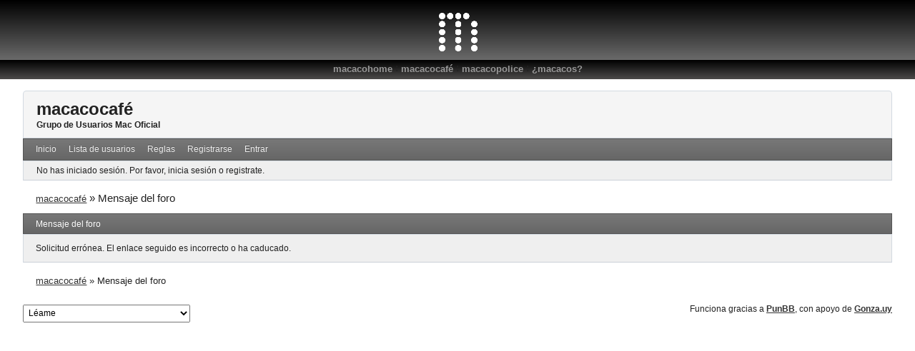

--- FILE ---
content_type: text/html; charset=utf-8
request_url: https://www.macacos.com.uy/foros/viewtopic.php?pid=248100
body_size: 2151
content:
<!DOCTYPE html>
<!--[if lt IE 7 ]> <html class="oldie ie6" lang="es" dir="ltr"> <![endif]-->
<!--[if IE 7 ]>    <html class="oldie ie7" lang="es" dir="ltr"> <![endif]-->
<!--[if IE 8 ]>    <html class="oldie ie8" lang="es" dir="ltr"> <![endif]-->
<!--[if gt IE 8]><!--> <html lang="es" dir="ltr"> <!--<![endif]-->
<head>
<meta charset="utf-8" />
<meta name="ROBOTS" content="NOINDEX, FOLLOW" />
<title>Mensaje del foro - macacocafé</title>
<link rel="author" type="text/html" href="https://www.macacos.com.uy/foros/userlist.php" title="Lista de usuarios" />
<link rel="stylesheet" type="text/css" media="screen" href="https://www.macacos.com.uy/foros/style/Macacos/Macacos.min.css" />

</head>
<body>
  <div class="macacos-head">
    <div class="macacos-head-logo">
      <a href="../index.php" class="macacos-logo">macacos : grupo de usuarios Mac : Uruguay</a>
    </div>
    <div class="macacos-head-links">
      <a href="../index.php">macacohome</a><span class="Menu">  :  </span><a href="https://www.macacos.com.uy/foros">macacocafé</a><span class="Menu">  :  </span><a href="../macacopolice.html">macacopolice</a><span class="Menu">  :  </span><a href="../macacos.html">¿macacos?</a>
    </div>
  </div>
  <div id="brd-messages" class="brd"></div>

  <div id="brd-wrap" class="brd">
  <div id="brd-message" class="brd-page basic-page">
  <div id="brd-head" class="gen-content">
    <p id="brd-access"><a href="#brd-main">Saltar al contenido del foro</a></p>
    <p id="brd-title"><a href="https://www.macacos.com.uy/foros/index.php">macacocafé</a></p>
    <p id="brd-desc">Grupo de Usuarios Mac Oficial</p>
  </div>
  <div id="brd-navlinks" class="gen-content">
    <ul>
		<li id="navindex"><a href="https://www.macacos.com.uy/foros/index.php">Inicio</a></li>
		<li id="navuserlist"><a href="https://www.macacos.com.uy/foros/userlist.php">Lista de usuarios</a></li>
		<li id="navrules"><a href="https://www.macacos.com.uy/foros/misc.php?action=rules">Reglas</a></li>
		<li id="navregister"><a href="https://www.macacos.com.uy/foros/register.php">Registrarse</a></li>
		<li id="navlogin"><a href="https://www.macacos.com.uy/foros/login.php">Entrar</a></li>
	</ul>
    
  </div>
  <div id="brd-visit" class="gen-content">
    <p id="welcome"><span>No has iniciado sesión.</span> <span>Por favor, inicia sesión o registrate.</span></p>
    
  </div>
  
  <div class="hr"><hr /></div>
  <div id="brd-main">
    <h1 class="main-title">Mensaje del foro</h1>

    <div id="brd-crumbs-top" class="crumbs">
	<p><span class="crumb crumbfirst"><a href="https://www.macacos.com.uy/foros/index.php">macacocafé</a></span> <span class="crumb crumblast"><span> »&#160;</span>Mensaje del foro</span> </p>
</div>
    
    
    	<div class="main-head">
		<h2 class="hn"><span>Mensaje del foro</span></h2>
	</div>

	<div class="main-content main-message">
		<p>Solicitud errónea. El enlace seguido es incorrecto o ha caducado.</p>
	</div>
    
    <div id="brd-crumbs-end" class="crumbs">
	<p><span class="crumb crumbfirst"><a href="https://www.macacos.com.uy/foros/index.php">macacocafé</a></span> <span class="crumb crumblast"><span> »&#160;</span>Mensaje del foro</span> </p>
</div>
  </div>
    <!-- forum_qpost -->
    <!-- forum_info -->
  <div class="hr"><hr /></div>
  <div id="brd-about">
    <form id="qjump" method="get" accept-charset="utf-8" action="https://www.macacos.com.uy/foros/viewforum.php">
	<div class="frm-fld frm-select">
		<label for="qjump-select"><span>Saltar al foro:</span></label><br />
		<span class="frm-input"><select id="qjump-select" name="id">
			<optgroup label="Comunidad">
				<option value="12">Léame</option>
			</optgroup>
			<optgroup label="Mac">
				<option value="1">Switchers</option>
				<option value="3">Classic</option>
				<option value="2">OS X</option>
				<option value="22">Non-OS Xs</option>
				<option value="4">Hardware</option>
				<option value="5">Software</option>
				<option value="24">iPod/iPad</option>
				<option value="31">iPhone</option>
				<option value="46">Apple Watch</option>
				<option value="45">AppleTV</option>
				<option value="17">Redes &amp; Internet</option>
				<option value="21">Seguridad</option>
				<option value="33">Gaming</option>
			</optgroup>
			<optgroup label="Laboratorio">
				<option value="16">Software Pro</option>
				<option value="6">Diseño &amp; publicidad</option>
				<option value="34">Foto Yo</option>
				<option value="7">Videolandia</option>
				<option value="39">¡Música maestro!</option>
				<option value="32">Developers, developers, developers</option>
			</optgroup>
			<optgroup label="Reviews">
				<option value="36">Soft reviews</option>
				<option value="35">Hard reviews</option>
				<option value="40">Accesorios, gadgetería &amp; tecnología</option>
			</optgroup>
		</select>
		<input type="submit" id="qjump-submit" value="Ir" /></span>
	</div>
</form>
	<p id="copyright">Funciona gracias a <strong><a href="http://punbb.informer.com/">PunBB</a></strong>, con apoyo de <strong><a href="http://gonza.uy/">Gonza.uy</a></strong></p>
  </div>
    <!-- forum_debug -->
  </div>
  </div>
  <script>if (typeof PUNBB === 'undefined' || !PUNBB) {
		var PUNBB = {};
	}

	PUNBB.env = {
		base_url: "http://www.macacos.com.uy/foros/",
		base_js_url: "http://www.macacos.com.uy/foros/include/js/",
		user_lang: "Spanish",
		user_style: "Macacos",
		user_is_guest: "1",
		page: "message"
	};</script>
<script src="https://www.macacos.com.uy/foros/include/js/min/punbb.common.min.js"></script>
<script>(function () {
	var forum_quickjump_url = "http://www.macacos.com.uy/foros/viewforum.php?id=$1";
	var sef_friendly_url_array = new Array(23);
	sef_friendly_url_array[12] = "leame";
	sef_friendly_url_array[1] = "switchers";
	sef_friendly_url_array[3] = "classic";
	sef_friendly_url_array[2] = "os-x";
	sef_friendly_url_array[22] = "nonos-xs";
	sef_friendly_url_array[4] = "hardware";
	sef_friendly_url_array[5] = "software";
	sef_friendly_url_array[24] = "ipodipad";
	sef_friendly_url_array[31] = "iphone";
	sef_friendly_url_array[46] = "apple-watch";
	sef_friendly_url_array[45] = "appletv";
	sef_friendly_url_array[17] = "redes-internet";
	sef_friendly_url_array[21] = "seguridad";
	sef_friendly_url_array[33] = "gaming";
	sef_friendly_url_array[16] = "software-pro";
	sef_friendly_url_array[6] = "diseno-publicidad";
	sef_friendly_url_array[34] = "foto-yo";
	sef_friendly_url_array[7] = "videolandia";
	sef_friendly_url_array[39] = "musica-maestro";
	sef_friendly_url_array[32] = "developers-developers-developers";
	sef_friendly_url_array[36] = "soft-reviews";
	sef_friendly_url_array[35] = "hard-reviews";
	sef_friendly_url_array[40] = "accesorios-gadgeteria-tecnologia";

	PUNBB.common.addDOMReadyEvent(function () { PUNBB.common.attachQuickjumpRedirect(forum_quickjump_url, sef_friendly_url_array); });
}());</script>

<script defer src="https://static.cloudflareinsights.com/beacon.min.js/vcd15cbe7772f49c399c6a5babf22c1241717689176015" integrity="sha512-ZpsOmlRQV6y907TI0dKBHq9Md29nnaEIPlkf84rnaERnq6zvWvPUqr2ft8M1aS28oN72PdrCzSjY4U6VaAw1EQ==" data-cf-beacon='{"version":"2024.11.0","token":"326c464fc3c141e183f41299983b1441","r":1,"server_timing":{"name":{"cfCacheStatus":true,"cfEdge":true,"cfExtPri":true,"cfL4":true,"cfOrigin":true,"cfSpeedBrain":true},"location_startswith":null}}' crossorigin="anonymous"></script>
</body>
</html>


--- FILE ---
content_type: text/css; charset=utf-8
request_url: https://www.macacos.com.uy/foros/style/Macacos/Macacos.min.css
body_size: 9280
content:
html, body, div, p, dl, dt, dd, ul, ol, li, h1, h2, h3, h4, h5, h6, pre, form, fieldset, legend, blockquote, table, th, td, input, textarea, button, select {
    margin: 0;
    padding: 0;
    text-align: left;
}
fieldset, img, cite {
    border: 0;
}
.visual-hidden {
    visibility: hidden;
}
br, hr, .hr, .hidden {
    display: none;
}
.border-less {
    border: none!important;
}
.small-font {
    font-size: .917em;
}
.list-clean {
    list-style-type: none;
}
.prepend-top {
    margin-top: 1em!important;
}
.nowrap {
    white-space: nowrap;
}
html {
    height: 99%;
    overflow-y: scroll;
}
body {
    font-size: 100%}
.brd-page {
    font: 75%/1.5em Helvetica, Arial, sans-serif;
}
h1, h2, h3, h4, h5, h6 {
    font-size: 1em;
    font-weight: normal;
}
samp, code, pre, option, optgroup, input, select, textarea, td, th {
    font-size: 1em;
    font-family: Helvetica, Arial, sans-serif;
    font-style: normal;
    font-weight: normal;
}
samp, code, pre {
    font-family: monospace, sans-serif;
    white-space: pre-wrap;
    word-wrap: break-word;
}
.brd-page:after, .gen-content:after, .ct-box:after, #brd-index .item-head:after, #brd-index .main-item:after, #brd-index ul.item-info:after, .frm-group:after, .mf-set:after, .sf-set:after, .mf-box:after, .sf-box:after, .mf-item:after, .txt-set:after, .txt-box:after, .frm-form label:after, fieldset:after, span.fld-input:after, .posthead:after, .postbody:after, .postfoot .post-options:after {
    content: "\0020";
    display: block;
    font-size: 0;
    height: 0;
    line-height: .0;
    overflow: hidden;
    visibility: hidden;
    clear: both;
}
.clearfix:before, .clearfix:after {
    content: "\0020";
    display: block;
    height: 0;
    overflow: hidden;
}
.clearfix:after {
    clear: both;
}
.clearfix {
    zoom: 1;
}
#brd-stats .hn, #qjump label, .post-byline span, .posthead .post-link span, .admin .main-subhead, .main-item .item-info li span.label, .main-item .item-info li label, .main-item .you-posted, .main-item .item-num, .group-legend, .group-legend span, .sf-set legend, .sf-set legend span, .main-pagehead .page-info, p.item-select label, .mf-extra .mf-field label, .mf-extra .mf-field .aslabel, .item-subject .item-nav span, .post-options a span, .main-title, .main-head .hn small, .entry-title, .menu-page .main-head {
    font-size: 0;
    left: -999em;
    text-indent: -999em;
    position: absolute;
    line-height: 0;
    visibility: hidden;
}
.brd {
    padding: 1em 2em;
    margin: 0 auto;
    /*max-width: 1100px;*/
    min-width: 700px;
    /*width: 90%*/
}
#brd-redirect, #brd-maint, #brd-util {
    margin: 50px auto 12px auto;
    width: 60%}
.brd-page {
    float: left;
    width: 100%;
    position: relative;
}
.main-content, .gen-content {
    border-style: solid;
    border-width: 1px;
}
.gen-content {
    padding: 0 1.5em;
}
#brd-about, #brd-stats {
    margin-top: 1em;
}
.main-content, #brd-visit, #brd-qpost, #brd-announcement {
    margin-bottom: 1em;
}
#brd-announcement {
    padding: .5em 1.5em;
    margin-top: 1em;
}
#brd-announcement br {
    display: inline;
}
.main-options {
    border-top: 0;
    margin: -1em 0 1em 0;
}
#rules-content {
    padding: 1.5em;
}
#rules-content h1 {
    font-size: 1.3em;
    line-height: 1em;
    margin-bottom: .7em;
}
#rules-content h2 {
    font-size: 1.2em;
    font-weight: bold;
    margin-bottom: .3em;
}
#rules-content h3 {
    font-size: 1.1em;
    font-weight: bold;
}
#rules-content h4, #rules-content h5 {
    font-size: 1;
    font-weight: bold;
}
#rules-content p {
    margin: 0 0 .65em;
}
p, .hn {
    padding: .35em 0;
}
ul, ol {
    padding: .35em 0 .35em 2em;
}
ul.spaced {
    padding: .25em 0 .25em 2em;
}
.spaced li {
    padding: .25em 0;
}
th {
    font-size: 1.084em;
    padding: .462em 1.417em;
    border-bottom-style: solid;
    border-bottom-width: 1px;
}
.main-head, .main-foot {
    border-style: solid;
    border-width: 1px;
    padding: 0 1.417em;
}
.main-head .hn, .main-foot .hn {
    padding-right: 10em;
}
h2.main-subhead {
    border-style: solid;
    border-width: 1px;
    padding: .462em 10em .426em 1.417em;
}
.column-title {
    border-style: solid;
    border-width: 1px;
    position: relative;
    margin-bottom: -1px;
}
.main-subhead {
    border-style: solid;
    border-width: 1px;
    border-bottom: 0;
}
.main-subhead .hn {
    padding: .462em 1.417em;
    position: relative;
}
.main-foot {
    margin-top: -1em;
}
#brd-announcement h1, .main-extensions .ct-legend, .main-hotfixes .ct-legend {
    border-bottom-style: dashed;
    border-bottom-width: 1px;
    font-size: 1.1em;
    font-weight: bold;
}
#brd-announcement h1 {
    margin-bottom: .5em;
}
.main-pagehead .hn {
    padding: .5em 0;
}
.content-head {
    margin: .5em 1.417em 0;
}
.content-head .hn {
    border-style: none none double none;
    border-width: 3px;
    padding: .462em 0;
}
.options>span {
    padding: 0 0 0 .3em;
    margin: 0 0 0 .25em;
}
.options .js_link {
    padding: 0;
    margin: 0 0 0 .55em;
}
.options>span.first-item {
    border-left: 0;
    padding-left: 0;
    margin-left: 0;
}
.extension .options, .hotfix .options {
    border-top-style: dashed;
    border-top-width: 1px;
}
.extension h3>em {
    font-style: normal;
}
.extension .data-list {
    list-style-type: none;
    padding-left: 0;
}
.ct-box {
    border-style: solid;
    border-width: 1px;
    -moz-border-radius: .35em;
    -webkit-border-radius: .35em;
    -khtml-border-radius: .35em;
    border-radius: .35em;
    margin: 1.417em;
    padding: .5em 1em;
    position: relative;
}
.ct-box li {
    padding: 0;
    margin: 0 0 .7em 0;
}
.ct-set {
    border-style: solid;
    border-width: 1px;
    margin: 1.417em;
    padding: 0 0 0 17em;
    position: relative;
}
.ct-group {
    border-style: solid;
    border-width: 1px;
    margin: 1.417em;
}
.frm-group .ct-set {
    border-style: dashed none none none;
    margin: 0;
}
.ct-group .ct-set {
    border-style: dashed none none none;
    margin: 0 1em;
    padding: 0 0 0 16em;
}
.ct-group .group-item1 {
    border: 0;
}
.ct-group .set1, .frm-group .set1 {
    border-top: 0;
}
.ct-group .ct-box, .frm-group .ct-box {
    border-style: none;
    margin: 0;
}
.ct-group .ct-set .ct-box, .ct-set .ct-box, .frm-group .ct-set .ct-box {
    border-style: none;
    margin: 0;
}
.ct-group .set1 {
    border-top: 0;
}
.ct-set .ct-legend {
    float: left;
    margin-left: -17em;
    width: 16em;
    position: relative;
    text-align: right;
    font-weight: bold;
}
.ct-set ul {
    padding-left: 0;
    list-style: none;
}
.ct-box div {
    padding: .35em 0;
}
.ct-box p.options {
    float: none;
}
.ct-box .info-list {
    padding-bottom: 0;
}
.user-ident {
    padding-left: 0;
    list-style: none;
}
.user-ident .username a, .user-ident .username strong {
    font-size: 1.5em;
    font-weight: normal;
}
.user-ident .username a, .user-ident .username a:link, .user-ident .username a:visited {
    text-decoration: none;
}
.user-ident .username a:hover, .user-ident .username a:active, .user-ident .username a:focus {
    text-decoration: underline;
}
.user-ident .usertitle {
    font-weight: bold;
}
.user-ident .useravatar {
    padding: .25em 0;
}
.user-ident .useravatar img {
    display: block;
}
.main-message {
    padding: .5em 1.417em;
}
.main-message p span {
    display: block;
    padding-top: .5em;
}
#brd-maint .main-message {
    padding: 0;
}
#brd-navlinks, .main-menu, .admin-menu {
    padding: 0 .75em;
}
.main-menu, .admin-menu {
    border: 0;
}
#brd-navlinks ul, .main-menu ul, .admin-menu ul {
    list-style-type: none;
    float: left;
    padding: 0;
}
#brd-navlinks li, .main-menu li, .admin-menu li {
    float: left;
    display: inline;
}
#brd-navlinks a, .main-menu a, .admin-menu a {
    float: left;
    position: relative;
    padding: .55em .7em;
}
#brd-navlinks a {
    padding: .43em .7em;
}
#brd-navlinks li.first-item, .main-menu li.first-item, .admin-menu li.first-item {
    border-left: 0;
}
.admin-submenu {
    border-style: solid;
    border-width: 0 1px;
}
.admin-submenu ul {
    padding: .5em 0;
    list-style: none;
}
.admin-submenu li {
    display: inline;
    margin-right: .75em;
}
.admin-submenu .active a {
    font-weight: bold;
}
#brd-head {
    padding-bottom: .75em;
    padding-top: 1em;
    border-radius: .4em .4em 0 0;
}
#brd-title {
    padding-bottom: 0;
}
#brd-title a, #brd-title strong {
    font-size: 2em;
    text-decoration: none;
    font-weight: bold;
}
#brd-desc {
    padding-top: 0;
    padding-bottom: 0;
    font-weight: bold;
}
#brd-navlinks ul {
    margin: 0;
    float: left;
}
#brd-navlinks li {
    display: inline;
}
#brd-navlinks li a {
    text-decoration: none;
}
ul#brd-admod {
    float: right;
    text-align: right;
}
#brd-access {
    text-align: right;
    padding: 0;
    height: 0;
    margin: 0;
    position: absolute;
    background: transparent;
}
#brd-access a, #brd-access a:link, #brd-access a:visited {
    height: 2em;
    line-height: 2em;
    position: absolute;
    left: -999em;
    margin: 1px;
    width: 12em;
}
#brd-access a:hover, #brd-access a:active, #brd-access a:focus {
    text-indent: 0;
    background: #000;
    position: static;
    float: right;
}
#brd-visit #welcome {
    float: left;
}
#brd-visit #visit-links {
    text-align: right;
    float: none;
}
#brd-pagepost-end {
    border-top: 0;
}
#brd-pagepost-top {
    border-bottom: 0;
}
#brd-admin-bans #brd-pagepost-end {
    margin-top: -1em;
}
.paging {
    float: left;
}
.posting {
    text-align: right;
    float: right;
}
.paging {
    white-space: nowrap;
}
.paging a, .paging strong, .paging span {
    padding: 0 1em;
    border-left-style: solid;
    border-left-width: 1px;
    float: left;
    white-space: nowrap;
}
.paging .first-item, .paging span.pages {
    border-left: 0;
    padding-left: 0;
}
.posting .newpost {
    font-size: 1.084em;
    font-weight: bold;
}
.crumbs .crumblast span {
    font-weight: normal;
}
.crumbs span, .crumbs a {
    white-space: nowrap;
}
.crumbs {
    margin: .5em 0;
    padding: 0 1.417em;
    font-size: 1.084em;
}
#brd-crumbs-top .crumblast {
    font-size: 1.15em;
}
#brd-stats ul {
    list-style: none;
    padding-left: 0;
}
#brd-stats ul li.st-users {
    float: left;
    clear: both;
    white-space: nowrap;
}
#brd-stats ul li.st-activity {
    text-align: right;
    display: block;
    white-space: nowrap;
}
#brd-stats li strong {
    font-weight: bold;
}
#brd-online {
    padding-top: .5em;
    padding-bottom: .5em;
    border-top: 0;
}
#brd-online .hn, #brd-online p {
    padding-bottom: 0;
    padding-top: 0;
}
#brd-online .hn {
    float: left;
    margin-right: .5em;
}
#qjump {
    float: left;
    padding: .5em 0;
}
#qjump div, #qjump label {
    padding: 0;
    border: 0;
}
#copyright {
    text-align: right;
    margin: 0;
}
#querytime {
    text-align: right;
    font-size: .917em;
    padding: 0;
}
#extensions-used {
    border-bottom: 1px dotted;
}
p.options {
    border-top: 0;
    float: right;
}
.main-modoptions .options {
    text-align: center;
}
a.feed {
    padding-left: 22px;
    background: url(data:image/png;
    base64, iVBORw0KGgoAAAANSUhEUgAAABAAAAAQCAMAAAAoLQ9TAAAABGdBTUEAAK/[base64]/+pw5+qJG+qxe+rNq+r6D+sOP+s6n+tOz+506+6lS+69e+7l3++bY/MKE/Nm1/OPN/dq1/d/B/eXN/fHm/ubO/uza/vHm/vLm/vfy/vjy//nz////L/lnWgAAAAJ0Uk5TEI9BVkHYAAAA50lEQVQY0yXOu07DMBSA4XNxnDtE4bYBFYxMMPAaPCoPg5gqBgRDSVtok1McO3awxPj904+ApSJFzIqZxrcZ8brXRcIZq5wK7Z65Cu1Vy/TvbBiV0vU9QPjcYfRGmIsjtkDJ8ZkO0bLnukL73f1WKoNOxPQxNI9taUTr9Gdr7IE4S6g6v21MDwtvZYoD9nU1YWOXhhpxnpTK58OX4Kl5gTtnvOKcFjyu00SvPOf7mZhOijTZvsOFLKGZAsW/GQbpoHZrwBDw5iET2RibTR9K70yC+GTjjxVn7BTmckDAS3bOT977ENjOfw1gcm/NBi+EAAAAAElFTkSuQmCC) center left no-repeat;
}
.content-options, .ct-options {
    float: right;
    margin-top: -2.6em;
    padding: .5em 1.417em;
    position: relative;
}
.item-summary {
    height: 2.5em;
    padding: 0;
    position: relative;
    font-size: 1em;
}
.item-summary span {
    width: 100%;
    position: absolute;
    left: -999em;
    text-indent: -999em;
    display: block;
}
.item-summary strong {
    position: absolute;
    left: 999em;
    text-indent: 0;
    padding: .5em 0;
    white-space: nowrap;
    font-weight: normal;
}
.item-summary strong:first-letter {
    text-transform: uppercase;
}
.item-summary .subject-title {
    padding-left: 1.417em;
}
.item-summary .info-topics, .item-summary .info-replies {
    margin-left: 100%;
    text-align: center;
    width: 7em;
    left: 965em;
}
.item-summary .info-forum {
    margin-left: 100%;
    text-align: center;
    width: 20em;
    left: 952em;
}
.item-summary .info-posts, .item-summary .info-views {
    margin-left: 100%;
    text-align: center;
    width: 7em;
    left: 972em;
}
.item-summary .info-lastpost {
    margin-left: 100%;
    left: 980em;
}
p.forum-noview .info-replies {
    left: 972em;
}
.main-content .main-item {
    border-top-style: solid;
    border-top-width: 1px;
    overflow: hidden;
    position: relative;
    line-height: 1.4em;
}
.main-content .main-first-item {
    border-top: 0;
}
.main-content .main-item ul {
    float: right;
    position: relative;
    padding: 0;
    list-style: none;
}
.main-content .main-item p, .main-content .main-item .hn {
    padding: 0;
}
.hn .item-status {
    font-weight: normal;
}
.hn .item-status em {
    font-style: normal;
}
.main-item .item-subject, .main-content .main-item li {
    float: left;
    border-left-style: solid;
    border-left-width: 1px;
    margin: 0 -2px -9.7em 0;
    position: relative;
    padding-top: .6em;
    padding-bottom: 10.4em;
}
.main-item .item-subject {
    overflow: hidden;
    width: 100%}
li.info-topics, li.info-posts, li.info-views, li.info-replies {
    width: 7em;
    text-align: center;
}
li.info-forum {
    width: 20em;
    text-align: center;
}
li.info-lastpost {
    width: 20em;
}
li.info-lastpost cite {
    overflow: hidden;
    width: 18em;
}
.main-item li strong {
    font-weight: normal;
}
.main-content .main-item {
    padding-right: 35em;
    padding-left: 3.75em;
}
.main-content .main-item .hn {
    position: relative;
}
.main-content .main-item ul {
    width: 34em;
    right: -35em;
    margin-left: -34em;
}
.forum-noview .main-item {
    padding-right: 28em;
}
.forum-noview .main-item ul {
    width: 27em;
    right: -28em;
    margin-left: -27em;
}
.forum-forums .main-item {
    padding-right: 48em;
}
.forum-forums .main-item ul {
    width: 47em;
    right: -48em;
    margin-left: -47em;
}
.item-subject span.modlist {
    display: block;
}
#brd-index .main-item .hn span {
    font-size: 1.084em;
    font-weight: bold;
}
#brd-index .main-item .hn small {
    font-size: 1em;
}
.item-status {
    font-weight: bold;
}
.main-content .main-item cite {
    font-style: normal;
}
.item-nav, .item-nav a, .item-nav span {
    white-space: nowrap;
    font-style: normal;
}
.item-subject .hn, .item-subject p {
    margin: 0 0 0 1.5em;
}
li.info-lastpost cite, li.info-lastpost span, li.info-forum a {
    display: block;
    padding: 0 1em;
    font-style: normal;
    font-weight: normal;
}
li.info-lastpost strong {
    padding: 0 0 0 1em;
    font-style: normal;
    font-weight: normal;
}
.main-item li.info-select {
    position: absolute;
    right: 0;
    top: 0;
    padding: .3em;
    border-style: none none solid solid;
    border-width: 1px;
}
.main-content .main-item .icon {
    border-style: solid;
    border-width: .5833em;
    height: 0;
    width: 0;
    float: left;
    margin-top: .667em;
    margin-left: -2.417em;
}
.main-content .main-item .hn .posted-mark {
    position: absolute;
    font-size: 2em;
    width: 1em;
    left: -0.5em;
    top: 0;
}
.frm-group {
    border-top-style: dashed;
    border-top-width: 1px;
    margin: 1.417em;
    padding: 1.3em 0 0;
}
.group1 {
    border-top: 0;
    padding-top: 0;
}
.sf-box, .mf-box, .txt-box {
    margin: 1.417em;
    padding: .5em 0;
    position: relative;
}
.sf-set, .mf-set, .txt-set {
    margin: 1.417em;
    padding: 0 0 0 17em;
    position: relative;
}
.sf-set .sf-box, .mf-set .mf-box, .txt-set .txt-box {
    margin: 0;
}
.frm-group .sf-set, .frm-group .mf-set, .frm-group .txt-set {
    margin: 0;
}
.text input {
    font-size: 1.084em;
}
select {
    height: 25px;
    *height: auto;
    line-height: 25px;
    padding-left: 3px;
}
optgroup {
    font-weight: bold;
}
.frm-buttons {
    margin: .75em 1.417em .8em 1.417em;
    position: relative;
    border-top-style: solid;
    border-top-width: 1px;
    padding: 1.1em 0 .3em 18em;
}
.frm-buttons .submit {
    margin-right: .75em;
}
.frm-buttons .primary {
    margin-right: 2em;
}
.submit input, .cancel input {
    overflow: visible;
    padding-left: .5em;
    padding-right: .5em;
    font-size: 1.084em;
}
.button-set .submit {
    padding-left: 1em;
}
button {
    width: auto;
    overflow: visible;
}
label, input[type="button"], input[type="submit"], button, select {
    cursor: pointer;
}
input[type="submit"], input[type="button"], input[type="reset"], button {
    display: inline-block;
    vertical-align: baseline;
    text-align: center;
    text-decoration: none;
    padding: .5em .6em;
    -moz-border-radius: 2px;
    -webkit-border-radius: 2px;
    -khtml-border-radius: 2px;
    border-radius: 2px;
    border-style: solid;
    border-width: 1px;
    -webkit-appearance: button;
    line-height: normal;
}
input[type="submit"]::-moz-focus-inner, input[type="button"]::-moz-focus-inner, input[type="file"]::-moz-focus-inner, input[type="reset"]::-moz-focus-inner, button::-moz-focus-inner {
    border: 0;
    padding: 0;
}
input[type="submit"]:active, input[type="button"]:active, input[type="reset"]:active, button:active {
    position: relative;
    top: 1px;
}
input[type="submit"][disabled]:active, input[type="button"][disabled]:active, input[type="reset"][disabled]:active, button[disabled]:active {
    position: relative;
    top: 0;
}
.primary input[type="submit"], .primary input[type="button"], .primary input[type="reset"], .primary button {
    padding-left: 1.2em;
    padding-right: 1.2em;
}
.js_link {
    border-bottom-style: dashed;
    border-bottom-width: 1px;
}
.sf-box label, .sf-box .aslabel {
    float: left;
    padding: 0;
}
.sf-set .checkbox label {
    padding: 2px 0 2px 2.7em;
}
.sf-set .text label span, .sf-set .select label span, .sf-set .aslabel span {
    float: left;
    margin-left: -17em;
    display: block;
    position: relative;
    padding: 2px 0 2px 1em;
    width: 16em;
    text-align: right;
}
.sf-set .checkbox label span {
    float: left;
    margin-left: -18em;
    display: block;
    position: relative;
    padding: 0 0 0 2em;
    width: 16em;
    left: -3em;
    text-align: right;
    font-weight: bold;
}
.sf-set .text label small, .sf-set .select label small {
    display: block;
    text-align: left;
    position: relative;
    margin: 2em 1em 0 1em;
    padding-top: .25em;
    font-size: .917em;
}
.sf-set .fld-input {
    position: absolute;
    top: 0;
    left: 0;
    display: block;
    padding: .5em 1em;
}
.sf-set .checkbox input {
    margin: .2em 0 .2em -.1em;
}
.sf-set .text input:not([title]) {
    height: 100%}
.sf-set .sf-short input {
    width: 4em;
}
.sf-set .sf-short label small {
    font-size: 1em;
    padding: 2px 0;
    margin: 0 1em 0 7em;
}
input[type="radio"] {
    vertical-align: middle;
    bottom: 1px;
}
input[type="checkbox"] {
    vertical-align: middle;
    bottom: 1px;
}
table input[type="checkbox"] {
    vertical-align: baseline;
}
.mf-box .mf-item {
    position: relative;
    top: -0.166em;
    padding: .3em 0;
}
.mf-set legend {
    position: absolute;
    height: 0;
    background: transparent;
}
.mf-set legend span {
    position: absolute;
    left: -17em;
    width: 16em;
    padding: .5em 1em;
    margin: 1px 0 2px 0;
    overflow: hidden;
    display: block;
    text-align: right;
    font-weight: bold;
}
.mf-set legend span em {
    display: block;
    white-space: normal;
    font-style: normal;
    font-weight: normal;
    font-size: .917em;
}
.mf-item .fld-input {
    position: absolute;
    top: .25em;
    left: 0;
    display: block;
    padding: 0 1em;
}
.mf-item input {
    margin: .1em 0 .1em -.1em;
}
.mf-item label {
    padding: 1px 0 1px 2.7em;
    float: left;
}
.mf-set .mf-yesno .mf-item {
    width: 11em;
    float: left;
}
.mf-set .mf-field {
    float: left;
    padding: 0 1em 0 1em;
    border-left: 1px solid #ccc;
}
.mf-set .mf-field1 {
    border-left: none;
}
.mf-set .mf-field label, .mf-set .mf-field .aslabel {
    position: absolute;
    top: -2em;
    display: block;
}
.mf-set .mf-cell .fld-input {
    position: static;
    padding: 0 0 0 1em;
    border-left: 1px solid #ccc;
}
.frm-hdgroup {
    padding-top: 2em;
}
.sf-set .sf-box .sf-forum {
    width: 25em;
}
.mf-set .mf-box .forum-field {
    width: 25em;
}
.checklist {
    min-height: 6em;
    max-height: 9em;
    max-width: 30em;
    overflow: auto;
    border-style: solid;
    border-width: 1px;
    position: relative;
    padding: .25em .5em;
    margin: 0 1em;
}
.checklist fieldset {
    height: auto;
}
.checklist legend, .checklist legend span {
    font-weight: bold;
    position: static;
    padding: 0;
    height: auto;
    text-align: left;
}
.checklist legend span {
    width: auto;
    max-width: 25em;
}
.checklist-item {
    position: relative;
    height: auto;
}
.checklist-item label {
    display: block;
    padding: 0 0 0 2.25em;
    float: none;
    height: 100%}
.checklist-item .fld-input {
    position: absolute;
    left: 0;
    top: 0;
    padding: 0;
    margin: 0;
}
.checklist-item input {
    margin: 0;
}
.txt-box label {
    float: left;
}
.txt-set label span {
    float: left;
    margin-left: -17em;
    display: block;
    position: relative;
    padding: 2px 1em;
    width: 16em;
    text-align: right;
}
.txt-set label small {
    display: block;
    text-align: left;
    position: relative;
    margin: 0 1em 0 -1px;
    padding: 2px 1.25em;
    font-size: .917em;
    z-index: 100;
}
.txt-set .txt-input {
    position: relative;
    width: 100%}
.txt-set .fld-input {
    display: block;
    padding: 0 0 0 1em;
}
.txt-set textarea {
    width: 95%;
    resize: vertical;
}
input[type="text"], input[type="password"], input[type="email"], input[type="url"], input[type="search"], input[type="number"], textarea {
    border-width: 1px;
    border-style: solid;
    padding: .25em;
}
#quick-search {
    padding: .1em .2em;
}
.req-warn {
    display: none;
}
#req-msg p em, .required label span em {
    font-style: normal;
    font-weight: normal;
}
.required label span em {
    float: left;
    font-size: .917em;
    line-height: 1.2em;
    width: 100%;
    position: relative;
}
.req-error {
    display: block;
}
.required label span {
    font-weight: bold;
}
.post {
    border-style: solid;
    border-width: 1px;
    position: relative;
    margin: 1.417em;
    margin-top: -1.417em;
}
.firstpost, .singlepost {
    margin-top: 1.417em;
}
.main-topic .lastpost {
    border-bottom: 0;
}
.main-topic .post {
    border-style: solid none;
    margin: 0;
}
.main-topic .firstpost {
    border-top: 0;
}
.posthead {
    margin-left: 18em;
    border-style: none none none solid;
    border-width: 1px;
}
.posthead .hn {
    padding-right: 1.5em;
    padding-left: 1em;
    border-style: none none dashed none;
    border-width: 1px;
}
.posthead .post-byline a, .posthead .post-byline strong {
    font-size: 1.167em;
    font-weight: bold;
    text-decoration: none;
    font-style: normal;
}
.posthead .post-byline {
    float: left;
    width: 15.5em;
    padding: .5em 1em .5em 1.5em;
    margin-left: -19em;
    margin-top: -0.5em;
    position: relative;
    left: -1px;
    overflow: hidden;
}
.posthead .post-num {
    float: right;
}
#brd-modtopic .posthead .hn {
    padding-right: 2.7em;
}
.post-title {
    padding: 0 1.5em .5em 1em;
    margin-top: -1px;
    position: relative;
}
.post-title span {
    display: block;
    width: 100%;
    overflow: hidden;
}
.post-title a {
    font-size: 1em;
    text-decoration: none;
    font-weight: bold;
}
.post-title small, .post-title small a {
    font-size: 1em;
    font-weight: normal;
    white-space: nowrap;
}
.posthead p.item-select {
    position: absolute;
    top: 0;
    right: .75em;
    height: 2.5em;
}
.postbody {
    margin-left: 18em;
    position: relative;
    border-left-style: solid;
    border-left-width: 1px;
    padding: .5em 1.5em 0 1em;
    clear: both;
}
.postfoot {
    padding-left: 18em;
    border-top-style: none;
    border-top-width: 1px;
    position: relative;
}
.postfoot .post-options {
    border-left-style: solid;
    border-left-width: 1px;
}
.postbody .post-author {
    float: left;
    width: 15.5em;
    margin-left: -19em;
    left: -1px;
    position: relative;
    padding: 0 1em .5em 1.5em;
    overflow: hidden;
    margin-top: -1em;
}
.postbody .post-author ul {
    margin: 0;
    padding: 0 0 .5em 0;
    list-style: none;
}
.author-ident .useravatar img {
    display: block;
    padding: .5em 0;
}
.author-ident .username {
    display: none;
}
.author-ident .usertitle {
    font-weight: bold;
    line-height: normal;
}
.author-ident .userstatus {
    padding: .75em 0 .25em 0;
    margin: 0;
    line-height: .75em;
    width: 100%}
.author-ident .userstatus span {
    font-size: .917em;
    display: block;
    border-left-style: solid;
    border-left-width: .7em;
    text-indent: .5em;
}
.author-info li span strong {
    font-weight: normal;
}
.online .author-ident .userstatus span {
    font-weight: bold;
}
.postfoot .post-contacts {
    float: left;
    margin-left: -18em;
    width: 15.5em;
    padding: .5em 1em .5em 1.5em;
    position: relative;
    left: -1px;
}
.postfoot .post-actions {
    padding: .5em 1.5em .5em 1em;
    text-align: right;
    display: block;
    float: right;
}
.postfoot .post-actions>span {
    margin-left: .75em;
}
.postfoot .post-contacts>span {
    margin-right: .75em;
}
.entry-content {
    padding-bottom: 2em;
    overflow: hidden;
    width: 100%;
    min-height: 7em;
}
#brd-help .entry-content {
    min-height: 4em;
}
.entry-content ol {
    padding-left: 2.5em;
    list-style-type: decimal;
}
.entry-content ol p, .entry-content ul p {
    padding: 0;
}
.entry-content ol.alpha {
    list-style-type: upper-alpha;
}
.entry-content h5 {
    font-weight: normal;
    font-size: 1.5em;
    line-height: 1.5em;
}
.entry-content img {
    vertical-align: text-top;
    max-width: 100%}
.entry-content .quotebox, .entry-content .codebox {
    border-style: solid;
    border-width: 1px;
    margin: .75em 1em;
    padding: 1em .75em;
}
.entry-content .codebox {
    font-size: .97em;
}
.entry-content blockquote {
    overflow: hidden;
    width: 100%}
.entry-content .quotebox cite {
    display: block;
    font-style: normal;
    font-weight: bold;
}
.entry-content pre {
    margin: 0;
    max-height: 35em;
    min-height: 2em;
    overflow: auto;
    padding: 0 2% .1em 0;
    width: 98%}
.entry-content span.bbu {
    text-decoration: underline;
}
.entry-content br, .sig-demo br, .user-box br, .main-message br {
    display: inline;
}
.sig-content {
    padding-top: 2em;
    font-size: .95em;
}
.sig-content a, .sig-demo a {
    border-bottom: solid;
    border-width: 1px;
}
span.sig-line {
    display: block;
    width: 200px;
    border-top-style: solid;
    border-top-width: 1px;
    padding-bottom: .5em;
}
table {
    width: 100%;
    table-layout: fixed;
    empty-cells: show;
    border-spacing: 0;
    line-height: 1.3333em;
    border-collapse: collapse;
}
td {
    overflow: hidden;
    vertical-align: middle;
}
table caption {
    display: none;
}
#brd-userlist table .tc0 {
    width: 30%}
#brd-userlist table .tc1 {
    width: 20%;
    text-align: left;
}
#brd-userlist table .tc2 {
    width: 10%;
    text-align: center;
}
#brd-debug table {
    border: 0;
    font-size: .95em;
}
#brd-debug .tcl {
    white-space: nowrap;
    width: 10%}
#brd-debug .tcr {
    white-space: normal;
    width: 90%}
#brd-admin-uresults table .tc0, #brd-admin-iresults table .tc0 {
    width: 45%}
#brd-admin-uresults table .tc1, #brd-admin-iresults table .tc1, #brd-admin-iresults table .tc2 {
    width: 20%}
#brd-admin-uresults table .tc2, #brd-admin-uresults table .tc4 {
    width: 10%;
    text-align: center;
}
#brd-admin-uresults .tc3 {
    width: 15%}
#brd-admin-uresults td.tc0 span, #brd-admin-uresults td.tc3 span {
    display: block;
    white-space: nowrap;
}
#brd-admin-iresults table .tc0 {
    width: 25%}
#brd-admin-iresults table .tc1 {
    width: 25%}
#brd-admin-iresults table .tc2 {
    width: 20%}
#brd-admin-iresults .tc3 {
    width: 30%}
.main-content th {
    font-size: 1.084em;
    padding: .462em 1.417em;
    font-weight: normal;
}
td {
    padding: .5em 1.417em;
    border-width: 1px;
    border-style: solid none none solid;
}
td.tc0 {
    border-left-style: none;
    border-left-width: 0;
}
th {
    padding: .5em 1.3em;
    border-style: none;
}
td.actions, th.actions {
    text-align: right;
}
td.actions span {
    display: block;
}
.report {
    margin-left: 4em;
}
.report h3 span {
    display: block;
    font-style: normal;
}
.report h3 cite {
    font-style: normal;
    font-size: 1.084em;
    font-weight: bold;
}
.report h3 strong {
    position: absolute;
    left: -3.1em;
    width: 1.5em;
    text-align: right;
    font-size: 1.167em;
}
.report p strong {
    display: block;
    font-weight: normal;
    margin-top: 1em;
}
.report h4 {
    border-bottom-style: dashed;
    border-bottom-width: 1px;
}
#brd-admin-reports .frm-buttons {
    margin-left: 4em;
    margin-top: 0;
}
#brd-admin-reports .select-all {
    float: right;
}
.report .item-select {
    position: absolute;
    top: 0;
    right: .75em;
    height: 2.5em;
}
.help-box samp {
    display: block;
    margin-left: 1.5em;
}
.help-box h5 samp {
    margin-left: 1.417em;
}
.help-box code {
    font-family: courier;
    font-size: 1.084em;
}
.help-box .entry-content {
    padding: 0;
}
.help-box .hn {
    padding-bottom: .5em;
    border-bottom-style: dashed;
    border-bottom-width: 1px;
    margin-bottom: .5em;
    color: #294f6e;
}
#brd-messages {
    text-align: center;
    position: fixed;
    top: 0;
    z-index: 999;
    padding: 0;
    left: 0;
    right: 0;
}
#brd-messages span {
    text-align: center;
    padding: .35em 1.3em;
    margin: 0 1em;
    font: 87%/1.5em Arial, sans-serif;
    font-weight: bold;
    line-height: 2em;
    border-width: 1px;
    border-style: solid;
}
.ie6 a.feed, .ie7 a.feed {
    background: url(feed-icon.png) center left no-repeat;
}
.ie6 .brd-page, .ie6 .main, .ie6 #brd-index .main-subhead, .ie6 .main-content .main-item, .ie6 .main-content .main-item ul, .ie6 .gen-content, .ie6 .main-content, .ie6 .ct-box, .ie6 .frm-group, .ie6 .mf-set, .ie6 .sf-set, .ie6 .mf-box, .ie6 .sf-box, .ie6 .mf-item, .ie6 .txt-set, .ie6 .txt-box, .ie6 .frm-form label, .ie6 fieldset, .ie6 span.fld-input, .ie6 .main-subhead .hn, .ie6 .post, .ie6 .posthead, .ie6 .postbody, .ie6 .post-entry, .ie6 .postfoot .post-options {
    zoom: 1;
}
.ie6 .ct-box ol, .ie6 .ct-box ol li {
    zoom: normal;
}
.ie6 .postfoot .post-contacts {
    position: absolute;
}
.ie6 #brd-wrap fieldset {
    padding-top: 1px;
    position: relative;
}
.ie6 fieldset legend {
    margin-left: -7px;
}
.ie6 #brd-wrap .checklist {
    height: 9em;
    width: 30em;
    overflow: auto;
}
.ie6 .sf-set .checkbox label span {
    padding-right: 0;
    padding-left: 5em;
}
.ie6 #info-censored-intro, .ie6 #info-ranks-intro {
    margin-bottom: 3em;
}
.ie6 .important strong {
    margin-right: 1ex;
}
.ie6 #brd-stats .st-users {
    margin-bottom: -1ex;
}
.ie6 .txt-box label span {
    position: absolute;
}
.ie6 #brd-index .main-head {
    position: relative;
}
.ie6 input {
    vertical-align: text-bottom;
}
.ie6 #extensions-used {
    clear: left;
}
.oldie textarea {
    overflow: auto;
}
.ie7 .brd-page, .ie7 .main, .ie7 #brd-index .main-subhead, .ie7 #brd-index .forum-item, .ie7 .gen-content, .ie7 .main-content, .ie7 .ct-box, .ie7 .frm-group, .ie7 .mf-set, .ie7 .sf-set, .ie7 .mf-box, .ie7 .sf-box, .ie7 .mf-item, .ie7 .txt-set, .ie7 .txt-box, .ie7 .frm-group label, .ie7 fieldset, .ie7 span.fld-input, .ie7 .main-subhead .hn, .ie7 .post, .ie7 .posthead, .ie7 .postbody, .ie7 .post-entry, .ie7 .postfoot .post-options, .ie7 #brd-stats ul {
    max-height: 100%;
    zoom: 1;
}
.ie7 #brd-wrap fieldset {
    padding-top: 1px;
    position: relative;
}
.ie7 fieldset legend {
    margin-left: -7px;
}
.ie7 .entry-content .codebox pre {
    min-height: 3em;
}
.ie7 #info-censored-intro, .ie7 #info-ranks-intro {
    margin-bottom: 3em;
}
.ie7 .main-forum .main-item .item-starter {
    margin-left: 1ex;
}
.ie7 #brd-admin-settings-setup #fld19, .ie7 #brd-post textarea#fld1, .ie7 #brd-post textarea#fld2, .ie7 #brd-viewtopic textarea#fld1, .ie7 #brd-postedit #fld2 {
    margin-top: -19px;
}
.ie7 .item-starter {
    position: relative;
    left: -0.5em;
}
.ie7 input[type="checkbox"] {
    vertical-align: baseline;
}
body {
    background: #fff;
    color: #222;
}
a:focus {
    outline: 0;
}
a:link, a:visited, .js_link {
    color: #333;
    text-decoration: underline;
}
a:hover, a:active, a:focus {
    color: #999;
    text-decoration: underline;
}
.js_link {
    cursor: pointer;
    border-color: #00579c;
    -moz-user-select: none;
    -webkit-user-select: none;
    user-select: none;
}
.js_link:hover {
    color: #cd0021;
    border-color: #cd0021;
}
.entry-content a:visited {
    color: #909;
}
.entry-content a:visited:hover {
    color: #cd0021;
}
.sig-content a, .sig-content a:visited {
    color: #999;
    border-color: #ddd;
}
.sig-content a:hover, .sig-content a:active, .sig-content a:focus, .sig-content a:visited:hover {
    color: #333;
    border-color: #999;
    text-decoration: none;
}
.entry-content h5 {
    color: #d93315;
}
.gen-content, .main-content {
    background: #efefef;
    border-color: #d3dae1;
    border-bottom-color: #cbd1d8;
}
.main-pagepost {
    background: #fff;
    border-color: #dde4eb;
}
#brd-crumbs-top .crumblast a, #brd-crumbs-top .crumblast a:hover {
    color: #111;
    text-decoration: none;
}
.main-item, .main-item li, .main-item div, td {
    border-color: #dde4eb;
}
.main-content .main-item .item-nav {
    color: #888;
}
.main-content .sticky {
    background: #f2f4fa;
}
.main-content .main-item .hn .item-status em.sticky, .main-content .main-item .hn .item-status em.closed {
    color: #314b60;
    font-weight: bold;
}
.main-content .main-item .hn .item-status em.moved {
    color: #666;
}
.post div, h3.post-ident, h4.post-title, .posthead h3, .userstatus span, .sig-line {
    border-color: #dde4eb;
}
.post-num, .post-edit {
    color: #999;
}
.post {
    border-color: #dde4eb;
    border-top-color: #fff;
    border-bottom-color: #ccc;
    background: #e2e2e2;
}
#topic-review .firstpost, .singlepost {
    border-top-color: #dde4eb;
    border-bottom-color: #dde4eb;
}
.posthead, .postbody, .post-options {
    background: #efefef;
}
.posthead .hn {
    background: #f1f1f1;
}
.post-title small {
    color: #999;
}
.sig-content {
    color: #999;
}
.sig-demo {
    color: #333;
}
.sig-demo a, .sig-demo a:visited {
    color: #333;
    text-decoration: none;
    border-color: #bbb;
}
.online .userstatus span {
    border-color: #3f9439;
}
.ct-box, .ct-set, .ct-group, .frm-group {
    border-color: #dbe0e4;
}
.admin-page .ct-box {
    background: #feffe6;
}
.admin-page .ct-set .ct-box, .report {
    background: #f4f9fd;
}
.admin-page .warn-set .warn-box {
    background: #feffe6;
}
.main-frm .ct-group, #brd-announcement {
    background: #f4f9fd;
}
.main-content .info-box {
    background: #ffffe1;
}
.main-extensions .extension, .main-hotfixes .hotfix {
    background: #f4f9fd;
}
.main-extensions .disabled, .main-hotfixes .disabled {
    background: #ffffe1;
}
.warn-group, .warn-set, .warn-box, .error-box, #admin-alerts {
    background: #feffe6;
    border-color: #f4ebce;
}
.warn-group, .warn-set, .warn-box, .error-box {
    border-color: #e6d190;
}
.info-list li, .error-list li {
    color: #5d5636;
}
.info-list li span, .error-list li span {
    color: #5d5636;
}
ul li strong {
    color: #222;
}
.user-box {
    background: #f4f9fd;
}
.ct-box .hn {
    border-color: #dbe0e4;
    color: #333;
}
.error-box .hn {
    color: #222;
}
.help-box {
    background: #f4f4f4;
}
.help-box .hn {
    color: #294f6e;
}
#rules-content {
    background: #fff;
}
.frm-buttons, .extension .options, .hotfix .options, #rules-content {
    border-color: #e3e3e3;
}
.checklist {
    background: #fff;
    border-color: #ccc;
}
label, .aslabel, .mf-set legend, .ct-legend, .ct-legend span, .ct-legend cite, .ct-legend strong {
    color: #333;
}
.paging span, .paging a, .paging strong {
    border-color: #dedfdf;
}
.required label em, #req-msg em, .warn strong, .important strong {
    color: #b42000;
}
.sf-set .text label small, .sf-set .select label small, .txt-set .textarea label small {
    color: #999;
}
.entry-content .quotebox, .entry-content .codebox {
    background: #fff;
    border-color: #ddd;
}
#brd-announcement .userbox {
    background: #f4f9fd none repeat scroll 0 0;
}
.main-content .main-item .hn .posted-mark {
    color: #99C;
}
.lastedit em {
    font-size: .95em;
    font-style: normal;
    color: #999;
}
.user-ident .username strong {
    color: #222;
}
#brd-navlinks {
    border-color: #555;
}
#brd-navlinks a:link, #brd-navlinks a:visited {
    color: #eee;
    text-decoration: none;
}
.main-options, .main-options span {
    background: #f1f1f1;
}
#brd-navlinks, .main-menu, .admin-menu, .main-head, .main-foot {
    background-color: #666;
    background-image: -moz-linear-gradient(bottom, #666 0, #787878 100%);
    background-image: -ms-linear-gradient(bottom, #666 0, #787878 100%);
    background-image: -o-linear-gradient(bottom, #666 0, #787878 100%);
    background-image: -webkit-gradient(linear, 0 100%, 0 0, from(#666), to(#787878));
    background-image: -webkit-linear-gradient(bottom, #666 0, #787878 100%);
    background-image: linear-gradient(bottom, #666 0, #787878 100%);
}
.admin-submenu {
    background: #e4e4ec;
    border-color: #d3dae1;
}
#brd-navlinks a:link, #brd-navlinks a:visited, .main-menu a:link, .main-menu a:visited, .admin-menu a:link, .admin-menu a:visited {
    color: #eee;
    text-decoration: none;
    text-shadow: 0 -1px 0 rgba(0, 0, 0, 0.25);
}
#brd-navlinks a:hover, #brd-navlinks a:active, #brd-navlinks a:focus, .main-menu a:hover, .main-menu a:active, .main-menu a:focus, .admin-menu a:hover, .admin-menu a:active, .admin-menu a:focus {
    color: #fff;
}
#brd-navlinks .isactive a, .main-menu .active a, .admin-menu .active a {
    color: #fff;
    background: #888;
}
#brd-admod #alert a {
    color: yellow;
    font-weight: bold;
}
#brd-head {
    background: #f5f5f5;
    color: #222;
}
#brd-head a, #brd-head a:link, #brd-head a:visited {
    color: #222;
}
.main-head, .main-foot {
    color: #fff;
    border-color: #555;
    text-shadow: 0 -1px 0 rgba(0, 0, 0, 0.15);
}
#brd-announcement h1 {
    border-color: #bbb;
}
.main-subhead {
    border-color: #d3dae1 #D3DAE1 #cbd1d8 #D3DAE1;
    background: #f4f4f4;
}
.column-title {
    border-color: #f4f4f4 #F4F4F4 #cbd1d8 #F4F4F4;
    background: #f4f4f4;
}
.group-head {
    background: #edf1f5;
    border-color: #dbe0e4;
}
.content-head .hn {
    border-color: #dbe0e4;
    color: #666;
}
.main-head a:link, .main-head a:visited, .main-foot .options a:link, .main-foot .options a:visited, .main-head .js_link, .main-foot .options .js_link {
    color: #ddd;
}
.main-head .js_link, .main-foot .options .js_link {
    border-color: #ccc;
}
.main-head a:hover, .main-head a:active, .main-head a:focus, .main-head .js_link:hover, .main-foot .options a:hover, .main-foot .options a:active, .main-foot .options a:focus, .main-foot .options .js_link:hover {
    color: #fff;
}
.main-head .js_link:hover, .main-foot .options .js_link:hover {
    border-color: #fff;
}
th {
    background: #f4f4f4;
}
.main-frm .ct-group td {
    background: #fbfbfb;
}
#extensions-used {
    border-bottom-color: #999;
}
.main-content .main-item .icon {
    border-color: #edf1f5 #DDE0E4 #c6cbd3 #BABFC6;
}
.main-content .redirect .icon {
    border-color: #f4f4f4 #f4f4f4 #f4f4f4 #f4f4f4;
}
.main-content .sticky .icon {
    border-color: #d7e5f3 #C3CFDc #9fb3c7 #90A2B4;
}
.main-content .closed .icon {
    border-color: #acacac #979797 #898989 #7A7A7A;
}
.main-content .sticky.closed .icon {
    border-color: #d7e5f3 #C3CFDc #898989 #7A7A7A;
}
.main-content .new .icon {
    border-color: #0080d7 #0065C0 #0058b3 #0072CA;
}
.checklist-item label {
    background: #fff;
}
.checklist-item label:hover {
    background: #edf1f5;
}
input[type="text"], input[type="password"], input[type="email"], input[type="url"], input[type="number"], input[type="search"], textarea {
    border-color: #d3dae1;
}
input[type="text"]:active, input[type="text"]:focus, input[type="password"]:active, input[type="password"]:focus, input[type="email"]:active, input[type="email"]:focus, input[type="url"]:active, input[type="url"]:focus, input[type="search"]:active, input[type="search"]:focus, input[type="number"]:active, input[type="number"]:focus, textarea:active, textarea:focus {
    border-color: #c8d3dc #D3DAE1 #d3dae1 #C8D3DC;
    box-shadow: 0 1px 2px rgba(0, 0, 0, 0.1) inset;
    background: #fffff3;
    background-image: -moz-linear-gradient(top, #fffee8, #fff);
    background-image: -ms-linear-gradient(top, #fffee8, #fff);
    background-image: -o-linear-gradient(top, #fffee8, #fff);
    background-image: -webkit-gradient(linear, 0 0, 0 100%, from(#fffee8), to(#fff));
    background-image: -webkit-linear-gradient(top, #fffee8, #fff);
    background-image: linear-gradient(top, #fffee8, #fff);
}
input[type="submit"], input[type="button"], input[type="reset"], button {
    color: #404040;
    border-color: #ccc;
    background: #f6f6f6;
    background-image: -moz-linear-gradient(top, #fff, #eee);
    background-image: -ms-linear-gradient(top, #fff, #eee);
    background-image: -o-linear-gradient(top, #fff, #eee);
    background-image: -webkit-gradient(linear, 0 0, 0 100%, from(#fff), to(#eee));
    background-image: -webkit-linear-gradient(top, #fff, #eee);
    background-image: linear-gradient(top, #fff, #eee);
    text-shadow: 0 1px 1px #ddd;
}
.primary input[type="submit"], .primary input[type="button"], .primary input[type="reset"], .primary button {
    color: #fafafa;
    border-color: #333;
    text-shadow: 0 -1px 1px rgba(0, 0, 0, 0.4);
    box-shadow: 0 1px 0 rgba(255, 255, 255, 0.2) inset, 0 1px 2px rgba(0, 0, 0, 0.05);
    background: #000;
    background: -moz-linear-gradient(center top, #6a6a6a, #000);
    background: -o-linear-gradient(top, #6a6a6a, #000);
    background: -webkit-gradient(linear, 0 0, 0 100%, from(#6a6a6a), to(#000));
    background: -webkit-linear-gradient(top, #6a6a6a, #000);
    background: -ms-linear-gradient(top, #6a6a6a, #000);
    background: linear-gradient(top, #6a6a6a, #000);
    border-color: #444;
}
.primary.caution input[type="submit"], .primary.caution input[type="button"], .primary.caution input[type="reset"], .primary.caution button {
    border-color: #c0372a;
    background: #d95548;
    background-image: -moz-linear-gradient(top, #f7655b, #d95548);
    background-image: -ms-linear-gradient(top, #f7655b, #d95548);
    background-image: -o-linear-gradient(top, #f7655b, #d95548);
    background-image: -webkit-gradient(linear, 0 0, 0 100%, from(#f7655b), to(#d95548));
    background-image: -webkit-linear-gradient(top, #f7655b, #d95548);
    background-image: linear-gradient(top, #f7655b, #d95548);
}
input[type="submit"]:hover, input[type="submit"]:focus, input[type="reset"]:hover, input[type="reset"]:focus, input[type="button"]:hover, input[type="button"]:focus, button:hover, button:focus {
    color: #101010;
    background: #000;
    background: -moz-linear-gradient(center top, #000, #6a6a6a);
    background: -o-linear-gradient(top, #000, #6a6a6a);
    background: -webkit-gradient(linear, 0 0, 0 100%, from(#000), to(#6a6a6a));
    background: -webkit-linear-gradient(top, #000, #6a6a6a);
    background: -ms-linear-gradient(top, #000, #6a6a6a);
    background: linear-gradient(top, #000, #6a6a6a);
    border-color: #444;
    -webkit-box-shadow: 0 1px 2px rgba(0, 0, 0, .1);
    box-shadow: 0 1px 2px rgba(0, 0, 0, .1);
}
.primary input[type="submit"]:hover, .primary input[type="submit"]:focus, .primary input[type="reset"]:hover, .primary input[type="reset"]:focus, .primary input[type="button"]:hover, .primary input[type="button"]:focus, .primary button:hover, .primary button:focus {
    color: #fff;
    text-shadow: 0 -1px 1px rgba(0, 0, 0, 0.4);
    background: #000;
    background: -moz-linear-gradient(center top, #000, #6a6a6a);
    background: -o-linear-gradient(top, #000, #6a6a6a);
    background: -webkit-gradient(linear, 0 0, 0 100%, from(#000), to(#6a6a6a));
    background: -webkit-linear-gradient(top, #000, #6a6a6a);
    background: -ms-linear-gradient(top, #000, #6a6a6a);
    background: linear-gradient(top, #000, #6a6a6a);
    -webkit-box-shadow: 0 1px 0 rgba(255, 255, 255, 0.2) inset, 0 1px 2px rgba(0, 0, 0, .2);
    box-shadow: 0 1px 0 rgba(255, 255, 255, 0.2) inset, 0 1px 2px rgba(0, 0, 0, .2);
}
.primary.caution input[type="submit"]:hover, .primary.caution input[type="submit"]:focus, .primary.caution input[type="button"]:hover, .primary.caution input[type="button"]:focus, .primary.caution input[type="reset"]:hover, .primary.caution input[type="reset"]:focus, .primary.caution button:hover, .primary.caution button:focus {
    border-color: #c0372a;
    background: #d93d2e;
    background-image: -moz-linear-gradient(top, #f7655b, #d93d2e);
    background-image: -ms-linear-gradient(top, #f7655b, #d93d2e);
    background-image: -o-linear-gradient(top, #f7655b, #d93d2e);
    background-image: -webkit-gradient(linear, 0 0, 0 100%, from(#f7655b), to(#d93d2e));
    background-image: -webkit-linear-gradient(top, #f7655b, #d93d2e);
    background-image: linear-gradient(top, #f7655b, #d93d2e);
}
input[type="submit"][disabled], input[type="button"][disabled], input[type="reset"][disabled], button[disabled] {
    border-color: #ccc;
    color: #999;
}
input[type="submit"][disabled]:hover, input[type="submit"][disabled]:focus, input[type="reset"][disabled]:hover, input[type="reset"][disabled]:focus, input[type="button"][disabled]:hover, input[type="button"][disabled]:focus, button[disabled]:hover, button[disabled]:focus {
    color: #999;
}
#querytime {
    color: #999;
}
.quiet {
    color: #999;
}
.loud {
    color: #000;
}
#brd-debug th {
    background: #fff;
    border: 0;
    border-bottom: 2px solid #dde4eb;
    color: #111;
}
#brd-debug td {
    background: #fff;
    border: 0;
    border-bottom: solid 1px #eee;
    color: #666;
}
#brd-messages span {
    color: #333;
    -webkit-border-bottom-right-radius: .3em;
    -webkit-border-bottom-left-radius: .3em;
    -moz-border-radius-bottomright: .3em;
    -moz-border-radius-bottomleft: .3em;
    border-bottom-right-radius: .3em;
    border-bottom-left-radius: .3em;
    -moz-box-shadow: 0 2px 3px rgba(0, 0, 0, .2);
    -webkit-box-shadow: 0 2px 3px rgba(0, 0, 0, .2);
    box-shadow: 0 2px 3px rgba(0, 0, 0, .2);
}
#brd-messages .message_error {
    border-color: #ffe475;
    background: #ffbdac;
}
#brd-messages .message_warning {
    border-color: #ffe475;
    background: #ffd0ac;
}
#brd-messages .message_info {
    border-color: #ffe475;
    background: #ffc;
    background: -moz-linear-gradient(center top, #fffbea, #fef7cb);
    background: -o-linear-gradient(top, #fffbea, #fef7cb);
    background: -webkit-gradient(linear, 0 0, 0 100%, from(#fffbea), to(#fef7cb));
    background: -webkit-linear-gradient(top, #fffbea, #fef7cb);
    background: -ms-linear-gradient(top, #fffbea, #fef7cb);
    background: linear-gradient(top, #fffbea, #fef7cb);
}
::-moz-selection {
    background: #fff2a8;
    color: #000;
    text-shadow: none;
}
::selection {
    background: #BFDEF3;
    color: #4b4b4b;
    text-shadow: none;
}

/* macacos styles */
.macacos-head-logo {
    background: #000;
    background: -moz-linear-gradient(center top, #000, #6a6a6a);
    background: -o-linear-gradient(top, #000, #6a6a6a);
    background: -webkit-gradient(linear, 0 0, 0 100%, from(#000), to(#6a6a6a));
    background: -webkit-linear-gradient(top, #000, #6a6a6a);
    background: -ms-linear-gradient(top, #000, #6a6a6a);
    background: linear-gradient(top, #000, #6a6a6a);
    padding-top: 5px;
    height: 79px;
    text-align: center;
}

.macacos-logo {
    background: url(img/TopLogotipoMacacos.png) no-repeat 0 0;
    display: inline-block;
    height: 80px;
    overflow: hidden;
    text-indent: -9999px;
    width: 119px;
}

.macacos-head-links {
    background: #000;
    background: -moz-linear-gradient(center top, #000, #4c4b4a);
    background: -o-linear-gradient(top, #000, #4c4b4a);
    background: -webkit-gradient(linear, 0 0, 0 100%, from(#000), to(#4c4b4a));
    background: -webkit-linear-gradient(top, #000, #4c4b4a);
    background: -ms-linear-gradient(top, #000, #4c4b4a);
    background: linear-gradient(top, #000, #4c4b4a);
    height: 25px;
    padding-top: 2px;
    text-align: center;
}

.macacos-head-links > a,
.macacos-head-links > a:visited,
.macacos-head-links > a:active {
    color: #999999;
    font-family: Arial, Helvetica, sans-serif;
    font-size: 13px;
    font-weight: bold;
    line-height: normal;
    text-decoration: none;
    vertical-align: middle;
}

.macacos-head-links > a:hover {
    color: #fff;
}

#copyright {
    content: "Mantenimiento: <a href='http://gonza.uy'>Gonza.uy</a>"
}
